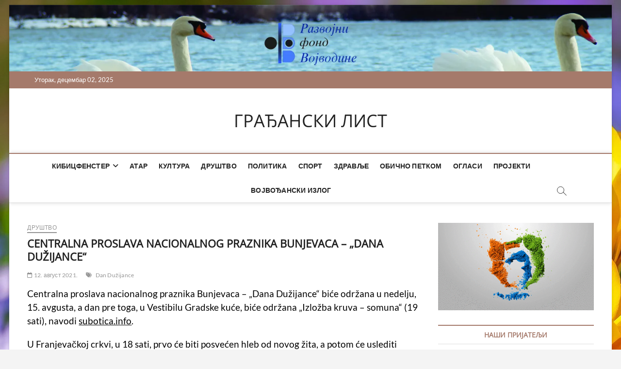

--- FILE ---
content_type: text/html; charset=UTF-8
request_url: https://gradjanskilist.rs/2021/08/12/centralna-proslava-nacionalnog-praznika-bunjevaca-dana-duzijance/
body_size: 11622
content:
<!DOCTYPE html>
<html lang="sr-RS">
<head>
<meta charset="UTF-8" />
<link rel="profile" href="http://gmpg.org/xfn/11" />
<title>CENTRALNA PROSLAVA NACIONALNOG PRAZNIKA BUNJEVACA – „DANA DUŽIJANCE“ &#8211; ГРАЂАНСКИ ЛИСТ</title>
		 		 		 		 		 		 		 		 		 		 		 		 		 		 		 		 		 <meta name='robots' content='max-image-preview:large' />
	<style>img:is([sizes="auto" i], [sizes^="auto," i]) { contain-intrinsic-size: 3000px 1500px }</style>
	
<!-- Open Graph Meta Tags generated by Blog2Social 871 - https://www.blog2social.com -->
<meta property="og:title" content="CENTRALNA PROSLAVA NACIONALNOG PRAZNIKA BUNJEVACA – „DANA DUŽIJANCE“"/>
<meta property="og:description" content="Centralna proslava nacionalnog praznika Bunjevaca – „Dana Dužijance“ biće održana u nedelju, 15. avgusta, a dan pre toga, u Vestibilu Gradske kuće, bi"/>
<meta property="og:url" content="/2021/08/12/centralna-proslava-nacionalnog-praznika-bunjevaca-dana-duzijance/"/>
<meta property="og:image" content="https://gradjanskilist.rs/wp-content/uploads/2021/08/suinfo-duzijanca.jpg"/>
<meta property="og:type" content="article"/>
<meta property="og:article:published_time" content="2021-08-12 13:14:52"/>
<meta property="og:article:modified_time" content="2021-08-12 13:14:52"/>
<meta property="og:article:tag" content="Dan Dužijance"/>
<!-- Open Graph Meta Tags generated by Blog2Social 871 - https://www.blog2social.com -->

<!-- Twitter Card generated by Blog2Social 871 - https://www.blog2social.com -->
<meta name="twitter:card" content="summary">
<meta name="twitter:title" content="CENTRALNA PROSLAVA NACIONALNOG PRAZNIKA BUNJEVACA – „DANA DUŽIJANCE“"/>
<meta name="twitter:description" content="Centralna proslava nacionalnog praznika Bunjevaca – „Dana Dužijance“ biće održana u nedelju, 15. avgusta, a dan pre toga, u Vestibilu Gradske kuće, bi"/>
<meta name="twitter:image" content="https://gradjanskilist.rs/wp-content/uploads/2021/08/suinfo-duzijanca.jpg"/>
<!-- Twitter Card generated by Blog2Social 871 - https://www.blog2social.com -->
<meta name="author" content="Zjaja"/>
<link rel='dns-prefetch' href='//stats.wp.com' />
<link rel='preconnect' href='//c0.wp.com' />
<link rel='preconnect' href='//i0.wp.com' />
<link rel="alternate" type="application/rss+xml" title="ГРАЂАНСКИ ЛИСТ &raquo; довод" href="https://gradjanskilist.rs/feed/" />
<link rel="alternate" type="application/rss+xml" title="ГРАЂАНСКИ ЛИСТ &raquo; довод коментара" href="https://gradjanskilist.rs/comments/feed/" />
<script type="text/javascript">
/* <![CDATA[ */
window._wpemojiSettings = {"baseUrl":"https:\/\/s.w.org\/images\/core\/emoji\/16.0.1\/72x72\/","ext":".png","svgUrl":"https:\/\/s.w.org\/images\/core\/emoji\/16.0.1\/svg\/","svgExt":".svg","source":{"concatemoji":"https:\/\/gradjanskilist.rs\/wp-includes\/js\/wp-emoji-release.min.js?ver=6.8.3"}};
/*! This file is auto-generated */
!function(s,n){var o,i,e;function c(e){try{var t={supportTests:e,timestamp:(new Date).valueOf()};sessionStorage.setItem(o,JSON.stringify(t))}catch(e){}}function p(e,t,n){e.clearRect(0,0,e.canvas.width,e.canvas.height),e.fillText(t,0,0);var t=new Uint32Array(e.getImageData(0,0,e.canvas.width,e.canvas.height).data),a=(e.clearRect(0,0,e.canvas.width,e.canvas.height),e.fillText(n,0,0),new Uint32Array(e.getImageData(0,0,e.canvas.width,e.canvas.height).data));return t.every(function(e,t){return e===a[t]})}function u(e,t){e.clearRect(0,0,e.canvas.width,e.canvas.height),e.fillText(t,0,0);for(var n=e.getImageData(16,16,1,1),a=0;a<n.data.length;a++)if(0!==n.data[a])return!1;return!0}function f(e,t,n,a){switch(t){case"flag":return n(e,"\ud83c\udff3\ufe0f\u200d\u26a7\ufe0f","\ud83c\udff3\ufe0f\u200b\u26a7\ufe0f")?!1:!n(e,"\ud83c\udde8\ud83c\uddf6","\ud83c\udde8\u200b\ud83c\uddf6")&&!n(e,"\ud83c\udff4\udb40\udc67\udb40\udc62\udb40\udc65\udb40\udc6e\udb40\udc67\udb40\udc7f","\ud83c\udff4\u200b\udb40\udc67\u200b\udb40\udc62\u200b\udb40\udc65\u200b\udb40\udc6e\u200b\udb40\udc67\u200b\udb40\udc7f");case"emoji":return!a(e,"\ud83e\udedf")}return!1}function g(e,t,n,a){var r="undefined"!=typeof WorkerGlobalScope&&self instanceof WorkerGlobalScope?new OffscreenCanvas(300,150):s.createElement("canvas"),o=r.getContext("2d",{willReadFrequently:!0}),i=(o.textBaseline="top",o.font="600 32px Arial",{});return e.forEach(function(e){i[e]=t(o,e,n,a)}),i}function t(e){var t=s.createElement("script");t.src=e,t.defer=!0,s.head.appendChild(t)}"undefined"!=typeof Promise&&(o="wpEmojiSettingsSupports",i=["flag","emoji"],n.supports={everything:!0,everythingExceptFlag:!0},e=new Promise(function(e){s.addEventListener("DOMContentLoaded",e,{once:!0})}),new Promise(function(t){var n=function(){try{var e=JSON.parse(sessionStorage.getItem(o));if("object"==typeof e&&"number"==typeof e.timestamp&&(new Date).valueOf()<e.timestamp+604800&&"object"==typeof e.supportTests)return e.supportTests}catch(e){}return null}();if(!n){if("undefined"!=typeof Worker&&"undefined"!=typeof OffscreenCanvas&&"undefined"!=typeof URL&&URL.createObjectURL&&"undefined"!=typeof Blob)try{var e="postMessage("+g.toString()+"("+[JSON.stringify(i),f.toString(),p.toString(),u.toString()].join(",")+"));",a=new Blob([e],{type:"text/javascript"}),r=new Worker(URL.createObjectURL(a),{name:"wpTestEmojiSupports"});return void(r.onmessage=function(e){c(n=e.data),r.terminate(),t(n)})}catch(e){}c(n=g(i,f,p,u))}t(n)}).then(function(e){for(var t in e)n.supports[t]=e[t],n.supports.everything=n.supports.everything&&n.supports[t],"flag"!==t&&(n.supports.everythingExceptFlag=n.supports.everythingExceptFlag&&n.supports[t]);n.supports.everythingExceptFlag=n.supports.everythingExceptFlag&&!n.supports.flag,n.DOMReady=!1,n.readyCallback=function(){n.DOMReady=!0}}).then(function(){return e}).then(function(){var e;n.supports.everything||(n.readyCallback(),(e=n.source||{}).concatemoji?t(e.concatemoji):e.wpemoji&&e.twemoji&&(t(e.twemoji),t(e.wpemoji)))}))}((window,document),window._wpemojiSettings);
/* ]]> */
</script>

<style id='wp-emoji-styles-inline-css' type='text/css'>

	img.wp-smiley, img.emoji {
		display: inline !important;
		border: none !important;
		box-shadow: none !important;
		height: 1em !important;
		width: 1em !important;
		margin: 0 0.07em !important;
		vertical-align: -0.1em !important;
		background: none !important;
		padding: 0 !important;
	}
</style>
<link rel='stylesheet' id='wp-block-library-css' href='https://c0.wp.com/c/6.8.3/wp-includes/css/dist/block-library/style.min.css' type='text/css' media='all' />
<style id='classic-theme-styles-inline-css' type='text/css'>
/*! This file is auto-generated */
.wp-block-button__link{color:#fff;background-color:#32373c;border-radius:9999px;box-shadow:none;text-decoration:none;padding:calc(.667em + 2px) calc(1.333em + 2px);font-size:1.125em}.wp-block-file__button{background:#32373c;color:#fff;text-decoration:none}
</style>
<link rel='stylesheet' id='mediaelement-css' href='https://c0.wp.com/c/6.8.3/wp-includes/js/mediaelement/mediaelementplayer-legacy.min.css' type='text/css' media='all' />
<link rel='stylesheet' id='wp-mediaelement-css' href='https://c0.wp.com/c/6.8.3/wp-includes/js/mediaelement/wp-mediaelement.min.css' type='text/css' media='all' />
<style id='jetpack-sharing-buttons-style-inline-css' type='text/css'>
.jetpack-sharing-buttons__services-list{display:flex;flex-direction:row;flex-wrap:wrap;gap:0;list-style-type:none;margin:5px;padding:0}.jetpack-sharing-buttons__services-list.has-small-icon-size{font-size:12px}.jetpack-sharing-buttons__services-list.has-normal-icon-size{font-size:16px}.jetpack-sharing-buttons__services-list.has-large-icon-size{font-size:24px}.jetpack-sharing-buttons__services-list.has-huge-icon-size{font-size:36px}@media print{.jetpack-sharing-buttons__services-list{display:none!important}}.editor-styles-wrapper .wp-block-jetpack-sharing-buttons{gap:0;padding-inline-start:0}ul.jetpack-sharing-buttons__services-list.has-background{padding:1.25em 2.375em}
</style>
<style id='global-styles-inline-css' type='text/css'>
:root{--wp--preset--aspect-ratio--square: 1;--wp--preset--aspect-ratio--4-3: 4/3;--wp--preset--aspect-ratio--3-4: 3/4;--wp--preset--aspect-ratio--3-2: 3/2;--wp--preset--aspect-ratio--2-3: 2/3;--wp--preset--aspect-ratio--16-9: 16/9;--wp--preset--aspect-ratio--9-16: 9/16;--wp--preset--color--black: #000000;--wp--preset--color--cyan-bluish-gray: #abb8c3;--wp--preset--color--white: #ffffff;--wp--preset--color--pale-pink: #f78da7;--wp--preset--color--vivid-red: #cf2e2e;--wp--preset--color--luminous-vivid-orange: #ff6900;--wp--preset--color--luminous-vivid-amber: #fcb900;--wp--preset--color--light-green-cyan: #7bdcb5;--wp--preset--color--vivid-green-cyan: #00d084;--wp--preset--color--pale-cyan-blue: #8ed1fc;--wp--preset--color--vivid-cyan-blue: #0693e3;--wp--preset--color--vivid-purple: #9b51e0;--wp--preset--gradient--vivid-cyan-blue-to-vivid-purple: linear-gradient(135deg,rgba(6,147,227,1) 0%,rgb(155,81,224) 100%);--wp--preset--gradient--light-green-cyan-to-vivid-green-cyan: linear-gradient(135deg,rgb(122,220,180) 0%,rgb(0,208,130) 100%);--wp--preset--gradient--luminous-vivid-amber-to-luminous-vivid-orange: linear-gradient(135deg,rgba(252,185,0,1) 0%,rgba(255,105,0,1) 100%);--wp--preset--gradient--luminous-vivid-orange-to-vivid-red: linear-gradient(135deg,rgba(255,105,0,1) 0%,rgb(207,46,46) 100%);--wp--preset--gradient--very-light-gray-to-cyan-bluish-gray: linear-gradient(135deg,rgb(238,238,238) 0%,rgb(169,184,195) 100%);--wp--preset--gradient--cool-to-warm-spectrum: linear-gradient(135deg,rgb(74,234,220) 0%,rgb(151,120,209) 20%,rgb(207,42,186) 40%,rgb(238,44,130) 60%,rgb(251,105,98) 80%,rgb(254,248,76) 100%);--wp--preset--gradient--blush-light-purple: linear-gradient(135deg,rgb(255,206,236) 0%,rgb(152,150,240) 100%);--wp--preset--gradient--blush-bordeaux: linear-gradient(135deg,rgb(254,205,165) 0%,rgb(254,45,45) 50%,rgb(107,0,62) 100%);--wp--preset--gradient--luminous-dusk: linear-gradient(135deg,rgb(255,203,112) 0%,rgb(199,81,192) 50%,rgb(65,88,208) 100%);--wp--preset--gradient--pale-ocean: linear-gradient(135deg,rgb(255,245,203) 0%,rgb(182,227,212) 50%,rgb(51,167,181) 100%);--wp--preset--gradient--electric-grass: linear-gradient(135deg,rgb(202,248,128) 0%,rgb(113,206,126) 100%);--wp--preset--gradient--midnight: linear-gradient(135deg,rgb(2,3,129) 0%,rgb(40,116,252) 100%);--wp--preset--font-size--small: 13px;--wp--preset--font-size--medium: 20px;--wp--preset--font-size--large: 36px;--wp--preset--font-size--x-large: 42px;--wp--preset--spacing--20: 0.44rem;--wp--preset--spacing--30: 0.67rem;--wp--preset--spacing--40: 1rem;--wp--preset--spacing--50: 1.5rem;--wp--preset--spacing--60: 2.25rem;--wp--preset--spacing--70: 3.38rem;--wp--preset--spacing--80: 5.06rem;--wp--preset--shadow--natural: 6px 6px 9px rgba(0, 0, 0, 0.2);--wp--preset--shadow--deep: 12px 12px 50px rgba(0, 0, 0, 0.4);--wp--preset--shadow--sharp: 6px 6px 0px rgba(0, 0, 0, 0.2);--wp--preset--shadow--outlined: 6px 6px 0px -3px rgba(255, 255, 255, 1), 6px 6px rgba(0, 0, 0, 1);--wp--preset--shadow--crisp: 6px 6px 0px rgba(0, 0, 0, 1);}:where(.is-layout-flex){gap: 0.5em;}:where(.is-layout-grid){gap: 0.5em;}body .is-layout-flex{display: flex;}.is-layout-flex{flex-wrap: wrap;align-items: center;}.is-layout-flex > :is(*, div){margin: 0;}body .is-layout-grid{display: grid;}.is-layout-grid > :is(*, div){margin: 0;}:where(.wp-block-columns.is-layout-flex){gap: 2em;}:where(.wp-block-columns.is-layout-grid){gap: 2em;}:where(.wp-block-post-template.is-layout-flex){gap: 1.25em;}:where(.wp-block-post-template.is-layout-grid){gap: 1.25em;}.has-black-color{color: var(--wp--preset--color--black) !important;}.has-cyan-bluish-gray-color{color: var(--wp--preset--color--cyan-bluish-gray) !important;}.has-white-color{color: var(--wp--preset--color--white) !important;}.has-pale-pink-color{color: var(--wp--preset--color--pale-pink) !important;}.has-vivid-red-color{color: var(--wp--preset--color--vivid-red) !important;}.has-luminous-vivid-orange-color{color: var(--wp--preset--color--luminous-vivid-orange) !important;}.has-luminous-vivid-amber-color{color: var(--wp--preset--color--luminous-vivid-amber) !important;}.has-light-green-cyan-color{color: var(--wp--preset--color--light-green-cyan) !important;}.has-vivid-green-cyan-color{color: var(--wp--preset--color--vivid-green-cyan) !important;}.has-pale-cyan-blue-color{color: var(--wp--preset--color--pale-cyan-blue) !important;}.has-vivid-cyan-blue-color{color: var(--wp--preset--color--vivid-cyan-blue) !important;}.has-vivid-purple-color{color: var(--wp--preset--color--vivid-purple) !important;}.has-black-background-color{background-color: var(--wp--preset--color--black) !important;}.has-cyan-bluish-gray-background-color{background-color: var(--wp--preset--color--cyan-bluish-gray) !important;}.has-white-background-color{background-color: var(--wp--preset--color--white) !important;}.has-pale-pink-background-color{background-color: var(--wp--preset--color--pale-pink) !important;}.has-vivid-red-background-color{background-color: var(--wp--preset--color--vivid-red) !important;}.has-luminous-vivid-orange-background-color{background-color: var(--wp--preset--color--luminous-vivid-orange) !important;}.has-luminous-vivid-amber-background-color{background-color: var(--wp--preset--color--luminous-vivid-amber) !important;}.has-light-green-cyan-background-color{background-color: var(--wp--preset--color--light-green-cyan) !important;}.has-vivid-green-cyan-background-color{background-color: var(--wp--preset--color--vivid-green-cyan) !important;}.has-pale-cyan-blue-background-color{background-color: var(--wp--preset--color--pale-cyan-blue) !important;}.has-vivid-cyan-blue-background-color{background-color: var(--wp--preset--color--vivid-cyan-blue) !important;}.has-vivid-purple-background-color{background-color: var(--wp--preset--color--vivid-purple) !important;}.has-black-border-color{border-color: var(--wp--preset--color--black) !important;}.has-cyan-bluish-gray-border-color{border-color: var(--wp--preset--color--cyan-bluish-gray) !important;}.has-white-border-color{border-color: var(--wp--preset--color--white) !important;}.has-pale-pink-border-color{border-color: var(--wp--preset--color--pale-pink) !important;}.has-vivid-red-border-color{border-color: var(--wp--preset--color--vivid-red) !important;}.has-luminous-vivid-orange-border-color{border-color: var(--wp--preset--color--luminous-vivid-orange) !important;}.has-luminous-vivid-amber-border-color{border-color: var(--wp--preset--color--luminous-vivid-amber) !important;}.has-light-green-cyan-border-color{border-color: var(--wp--preset--color--light-green-cyan) !important;}.has-vivid-green-cyan-border-color{border-color: var(--wp--preset--color--vivid-green-cyan) !important;}.has-pale-cyan-blue-border-color{border-color: var(--wp--preset--color--pale-cyan-blue) !important;}.has-vivid-cyan-blue-border-color{border-color: var(--wp--preset--color--vivid-cyan-blue) !important;}.has-vivid-purple-border-color{border-color: var(--wp--preset--color--vivid-purple) !important;}.has-vivid-cyan-blue-to-vivid-purple-gradient-background{background: var(--wp--preset--gradient--vivid-cyan-blue-to-vivid-purple) !important;}.has-light-green-cyan-to-vivid-green-cyan-gradient-background{background: var(--wp--preset--gradient--light-green-cyan-to-vivid-green-cyan) !important;}.has-luminous-vivid-amber-to-luminous-vivid-orange-gradient-background{background: var(--wp--preset--gradient--luminous-vivid-amber-to-luminous-vivid-orange) !important;}.has-luminous-vivid-orange-to-vivid-red-gradient-background{background: var(--wp--preset--gradient--luminous-vivid-orange-to-vivid-red) !important;}.has-very-light-gray-to-cyan-bluish-gray-gradient-background{background: var(--wp--preset--gradient--very-light-gray-to-cyan-bluish-gray) !important;}.has-cool-to-warm-spectrum-gradient-background{background: var(--wp--preset--gradient--cool-to-warm-spectrum) !important;}.has-blush-light-purple-gradient-background{background: var(--wp--preset--gradient--blush-light-purple) !important;}.has-blush-bordeaux-gradient-background{background: var(--wp--preset--gradient--blush-bordeaux) !important;}.has-luminous-dusk-gradient-background{background: var(--wp--preset--gradient--luminous-dusk) !important;}.has-pale-ocean-gradient-background{background: var(--wp--preset--gradient--pale-ocean) !important;}.has-electric-grass-gradient-background{background: var(--wp--preset--gradient--electric-grass) !important;}.has-midnight-gradient-background{background: var(--wp--preset--gradient--midnight) !important;}.has-small-font-size{font-size: var(--wp--preset--font-size--small) !important;}.has-medium-font-size{font-size: var(--wp--preset--font-size--medium) !important;}.has-large-font-size{font-size: var(--wp--preset--font-size--large) !important;}.has-x-large-font-size{font-size: var(--wp--preset--font-size--x-large) !important;}
:where(.wp-block-post-template.is-layout-flex){gap: 1.25em;}:where(.wp-block-post-template.is-layout-grid){gap: 1.25em;}
:where(.wp-block-columns.is-layout-flex){gap: 2em;}:where(.wp-block-columns.is-layout-grid){gap: 2em;}
:root :where(.wp-block-pullquote){font-size: 1.5em;line-height: 1.6;}
</style>
<link rel='stylesheet' id='everest-toolkit-css' href='https://gradjanskilist.rs/wp-content/plugins/everest-toolkit/public/css/everest-toolkit-public.css?ver=1.2.3' type='text/css' media='all' />
<link rel='stylesheet' id='magbook-style-css' href='https://gradjanskilist.rs/wp-content/themes/magbook/style.css?ver=6.8.3' type='text/css' media='all' />
<style id='magbook-style-inline-css' type='text/css'>
	/****************************************************************/
						/*.... Color Style ....*/
	/****************************************************************/
	/* Nav, links and hover */

a,
ul li a:hover,
ol li a:hover,
.top-bar .top-bar-menu a:hover,
.top-bar .top-bar-menu a:focus,
.main-navigation a:hover, /* Navigation */
.main-navigation a:focus,
.main-navigation ul li.current-menu-item a,
.main-navigation ul li.current_page_ancestor a,
.main-navigation ul li.current-menu-ancestor a,
.main-navigation ul li.current_page_item a,
.main-navigation ul li:hover > a,
.main-navigation li.current-menu-ancestor.menu-item-has-children > a:after,
.main-navigation li.current-menu-item.menu-item-has-children > a:after,
.main-navigation ul li:hover > a:after,
.main-navigation li.menu-item-has-children > a:hover:after,
.main-navigation li.page_item_has_children > a:hover:after,
.main-navigation ul li ul li a:hover,
.main-navigation ul li ul li a:focus,
.main-navigation ul li ul li:hover > a,
.main-navigation ul li.current-menu-item ul li a:hover,
.side-menu-wrap .side-nav-wrap a:hover, /* Side Menu */
.side-menu-wrap .side-nav-wrap a:focus,
.entry-title a:hover, /* Post */
.entry-title a:focus,
.entry-title a:active,
.entry-meta a:hover,
.image-navigation .nav-links a,
a.more-link,
.widget ul li a:hover, /* Widgets */
.widget ul li a:focus,
.widget-title a:hover,
.widget_contact ul li a:hover,
.widget_contact ul li a:focus,
.site-info .copyright a:hover, /* Footer */
.site-info .copyright a:focus,
#secondary .widget-title,
#colophon .widget ul li a:hover,
#colophon .widget ul li a:focus,
#footer-navigation a:hover,
#footer-navigation a:focus {
	color: #a57a6b;
}


.cat-tab-menu li:hover,
.cat-tab-menu li.active {
	color: #a57a6b !important;
}

#sticky-header,
#secondary .widget-title,
.side-menu {
	border-top-color: #a57a6b;
}

/* Webkit */
::selection {
	background: #a57a6b;
	color: #fff;
}

/* Gecko/Mozilla */
::-moz-selection {
	background: #a57a6b;
	color: #fff;
}

/* Accessibility
================================================== */
.screen-reader-text:hover,
.screen-reader-text:active,
.screen-reader-text:focus {
	background-color: #f1f1f1;
	color: #a57a6b;
}

/* Default Buttons
================================================== */
input[type="reset"],/* Forms  */
input[type="button"],
input[type="submit"],
.main-slider .flex-control-nav a.flex-active,
.main-slider .flex-control-nav a:hover,
.go-to-top .icon-bg,
.search-submit,
.btn-default,
.widget_tag_cloud a {
	background-color: #a57a6b;
}

/* Top Bar Background
================================================== */
.top-bar {
	background-color: #a57a6b;
}

/* Breaking News
================================================== */
.breaking-news-header,
.news-header-title:after {
	background-color: #a57a6b;
}

.breaking-news-slider .flex-direction-nav li a:hover,
.breaking-news-slider .flex-pauseplay a:hover {
	background-color: #a57a6b;
	border-color: #a57a6b;
}

/* Feature News
================================================== */
.feature-news-title {
	border-color: #a57a6b;
}

.feature-news-slider .flex-direction-nav li a:hover {
	background-color: #a57a6b;
	border-color: #a57a6b;
}

/* Tab Widget
================================================== */
.tab-menu,
.mb-tag-cloud .mb-tags a {
	background-color: #a57a6b;
}

/* Category Box Widgets
================================================== */
.widget-cat-box .widget-title {
	color: #a57a6b;
}

.widget-cat-box .widget-title span {
	border-bottom: 1px solid #a57a6b;
}

/* Category Box two Widgets
================================================== */
.widget-cat-box-2 .widget-title {
	color: #a57a6b;
}

.widget-cat-box-2 .widget-title span {
	border-bottom: 1px solid #a57a6b;
}

/* #bbpress
================================================== */
#bbpress-forums .bbp-topics a:hover {
	color: #a57a6b;
}

.bbp-submit-wrapper button.submit {
	background-color: #a57a6b;
	border: 1px solid #a57a6b;
}

/* Woocommerce
================================================== */
.woocommerce #respond input#submit,
.woocommerce a.button, 
.woocommerce button.button, 
.woocommerce input.button,
.woocommerce #respond input#submit.alt, 
.woocommerce a.button.alt, 
.woocommerce button.button.alt, 
.woocommerce input.button.alt,
.woocommerce-demo-store p.demo_store,
.top-bar .cart-value {
	background-color: #a57a6b;
}

.woocommerce .woocommerce-message:before {
	color: #a57a6b;
}

/* Category Slider widget */
.widget-cat-slider .widget-title {
	color: #a57a6b;
}

.widget-cat-slider .widget-title span {
	border-bottom: 1px solid #a57a6b;
}

/* Category Grid widget */
.widget-cat-grid .widget-title {
	color: #a57a6b;
}

.widget-cat-grid .widget-title span {
	border-bottom: 1px solid #a57a6b;
}

</style>
<link rel='stylesheet' id='font-awesome-css' href='https://gradjanskilist.rs/wp-content/themes/magbook/assets/font-awesome/css/all.min.css?ver=6.8.3' type='text/css' media='all' />
<link rel='stylesheet' id='magbook-responsive-css' href='https://gradjanskilist.rs/wp-content/themes/magbook/css/responsive.css?ver=6.8.3' type='text/css' media='all' />
<link rel='stylesheet' id='magbook-google-fonts-css' href='https://gradjanskilist.rs/wp-content/fonts/d89efd39650119036fdb402c2250e227.css?ver=6.8.3' type='text/css' media='all' />
<script type="text/javascript" src="https://c0.wp.com/c/6.8.3/wp-includes/js/jquery/jquery.min.js" id="jquery-core-js"></script>
<script type="text/javascript" src="https://c0.wp.com/c/6.8.3/wp-includes/js/jquery/jquery-migrate.min.js" id="jquery-migrate-js"></script>
<script type="text/javascript" src="https://gradjanskilist.rs/wp-content/plugins/everest-toolkit/public/js/everest-toolkit-public.js?ver=1.2.3" id="everest-toolkit-js"></script>
<!--[if lt IE 9]>
<script type="text/javascript" src="https://gradjanskilist.rs/wp-content/themes/magbook/js/html5.js?ver=3.7.3" id="html5-js"></script>
<![endif]-->
<link rel="https://api.w.org/" href="https://gradjanskilist.rs/wp-json/" /><link rel="alternate" title="JSON" type="application/json" href="https://gradjanskilist.rs/wp-json/wp/v2/posts/8922" /><link rel="EditURI" type="application/rsd+xml" title="RSD" href="https://gradjanskilist.rs/xmlrpc.php?rsd" />
<meta name="generator" content="WordPress 6.8.3" />
<link rel="canonical" href="https://gradjanskilist.rs/2021/08/12/centralna-proslava-nacionalnog-praznika-bunjevaca-dana-duzijance/" />
<link rel='shortlink' href='https://gradjanskilist.rs/?p=8922' />
<link rel="alternate" title="oEmbed (JSON)" type="application/json+oembed" href="https://gradjanskilist.rs/wp-json/oembed/1.0/embed?url=https%3A%2F%2Fgradjanskilist.rs%2F2021%2F08%2F12%2Fcentralna-proslava-nacionalnog-praznika-bunjevaca-dana-duzijance%2F" />
<link rel="alternate" title="oEmbed (XML)" type="text/xml+oembed" href="https://gradjanskilist.rs/wp-json/oembed/1.0/embed?url=https%3A%2F%2Fgradjanskilist.rs%2F2021%2F08%2F12%2Fcentralna-proslava-nacionalnog-praznika-bunjevaca-dana-duzijance%2F&#038;format=xml" />
	<style>img#wpstats{display:none}</style>
					<style type="text/css" media="screen">
				/**
				 * Plugin Name: Subtitles
				 * Plugin URI: http://wordpress.org/plugins/subtitles/
				 * Description: Easily add subtitles into your WordPress posts, pages, custom post types, and themes.
				 * Author: We Cobble
				 * Author URI: https://wecobble.com/
				 * Version: 2.2.0
				 * License: GNU General Public License v2 or later
				 * License URI: http://www.gnu.org/licenses/gpl-2.0.html
				 */

				/**
				 * Be explicit about this styling only applying to spans,
				 * since that's the default markup that's returned by
				 * Subtitles. If a developer overrides the default subtitles
				 * markup with another element or class, we don't want to stomp
				 * on that.
				 *
				 * @since 1.0.0
				 */
				span.entry-subtitle {
					display: block; /* Put subtitles on their own line by default. */
					font-size: 0.53333333333333em; /* Sensible scaling. It's assumed that post titles will be wrapped in heading tags. */
				}
				/**
				 * If subtitles are shown in comment areas, we'll hide them by default.
				 *
				 * @since 1.0.5
				 */
				#comments .comments-title span.entry-subtitle {
					display: none;
				}
			</style>	<meta name="viewport" content="width=device-width" />
	<style type="text/css" id="custom-background-css">
body.custom-background { background-image: url("https://gradjanskilist.rs/wp-content/uploads/2021/04/cvece-crocus-4030138_1920.jpg"); background-position: left top; background-size: auto; background-repeat: repeat; background-attachment: scroll; }
</style>
	<link rel="icon" href="https://i0.wp.com/gradjanskilist.rs/wp-content/uploads/2020/01/Logo-Medija-TIM-II.jpg?fit=32%2C28&#038;ssl=1" sizes="32x32" />
<link rel="icon" href="https://i0.wp.com/gradjanskilist.rs/wp-content/uploads/2020/01/Logo-Medija-TIM-II.jpg?fit=192%2C170&#038;ssl=1" sizes="192x192" />
<link rel="apple-touch-icon" href="https://i0.wp.com/gradjanskilist.rs/wp-content/uploads/2020/01/Logo-Medija-TIM-II.jpg?fit=180%2C159&#038;ssl=1" />
<meta name="msapplication-TileImage" content="https://i0.wp.com/gradjanskilist.rs/wp-content/uploads/2020/01/Logo-Medija-TIM-II.jpg?fit=270%2C239&#038;ssl=1" />
</head>
<body class="wp-singular post-template-default single single-post postid-8922 single-format-standard custom-background wp-embed-responsive wp-theme-magbook boxed-layout  top-logo-title">
	<div id="page" class="site">
	<a class="skip-link screen-reader-text" href="#site-content-contain">Skip to content</a>
	<!-- Masthead ============================================= -->
	<header id="masthead" class="site-header" role="banner">
		<div class="header-wrap">
			<div id="wp-custom-header" class="wp-custom-header"><img src="https://gradjanskilist.rs/wp-content/uploads/2024/03/Slika-8a-scaled.jpg" width="2560" height="282" alt="" srcset="https://i0.wp.com/gradjanskilist.rs/wp-content/uploads/2024/03/Slika-8a-scaled.jpg?w=2560&amp;ssl=1 2560w, https://i0.wp.com/gradjanskilist.rs/wp-content/uploads/2024/03/Slika-8a-scaled.jpg?resize=300%2C33&amp;ssl=1 300w, https://i0.wp.com/gradjanskilist.rs/wp-content/uploads/2024/03/Slika-8a-scaled.jpg?resize=1024%2C113&amp;ssl=1 1024w, https://i0.wp.com/gradjanskilist.rs/wp-content/uploads/2024/03/Slika-8a-scaled.jpg?resize=768%2C85&amp;ssl=1 768w, https://i0.wp.com/gradjanskilist.rs/wp-content/uploads/2024/03/Slika-8a-scaled.jpg?resize=1536%2C169&amp;ssl=1 1536w, https://i0.wp.com/gradjanskilist.rs/wp-content/uploads/2024/03/Slika-8a-scaled.jpg?resize=2048%2C226&amp;ssl=1 2048w, https://i0.wp.com/gradjanskilist.rs/wp-content/uploads/2024/03/Slika-8a-scaled.jpg?w=2370&amp;ssl=1 2370w" sizes="(max-width: 2560px) 100vw, 2560px" decoding="async" fetchpriority="high" /></div>			<!-- Top Header============================================= -->
			<div class="top-header">

									<div class="top-bar">
						<div class="wrap">
															<div class="top-bar-date">
									<span>Уторак, децембар 02, 2025</span>
								</div>
							<div class="header-social-block"></div><!-- end .header-social-block -->
						</div> <!-- end .wrap -->
					</div> <!-- end .top-bar -->
				
				<!-- Main Header============================================= -->
				<div class="logo-bar"> <div class="wrap"> <div id="site-branding"><div id="site-detail"> <h2 id="site-title"> 				<a href="https://gradjanskilist.rs/" title="ГРАЂАНСКИ ЛИСТ" rel="home"> ГРАЂАНСКИ ЛИСТ </a>
				 </h2> <!-- end .site-title --> 	
		</div></div>		</div><!-- end .wrap -->
	</div><!-- end .logo-bar -->


				<div id="sticky-header" class="clearfix">
					<div class="wrap">
						<div class="main-header clearfix">

							<!-- Main Nav ============================================= -->
									<div id="site-branding">
						<div id="site-detail">
				<div id="site-title">
					<a href="https://gradjanskilist.rs/" title="ГРАЂАНСКИ ЛИСТ" rel="home"> ГРАЂАНСКИ ЛИСТ </a>
				</div>
				<!-- end #site-title -->
				<div id="site-description"></div> <!-- end #site-description -->
			</div>
						</div> <!-- end #site-branding -->
									<nav id="site-navigation" class="main-navigation clearfix" role="navigation" aria-label="Main Menu">
																
									<button class="menu-toggle" type="button" aria-controls="primary-menu" aria-expanded="false">
										<span class="line-bar"></span>
									</button><!-- end .menu-toggle -->
									<ul id="primary-menu" class="menu nav-menu"><li id="menu-item-76" class="menu-item menu-item-type-taxonomy menu-item-object-category menu-item-has-children menu-item-76 cl-3"><a href="https://gradjanskilist.rs/category/kibic/">Кибицфенстер</a>
<ul class="sub-menu">
	<li id="menu-item-79" class="menu-item menu-item-type-taxonomy menu-item-object-category menu-item-79 cl-4"><a href="https://gradjanskilist.rs/category/kibic/srem/">Срем</a></li>
	<li id="menu-item-77" class="menu-item menu-item-type-taxonomy menu-item-object-category menu-item-77 cl-5"><a href="https://gradjanskilist.rs/category/kibic/banat/">Банат</a></li>
	<li id="menu-item-78" class="menu-item menu-item-type-taxonomy menu-item-object-category menu-item-78 cl-6"><a href="https://gradjanskilist.rs/category/kibic/backa/">Бачка</a></li>
	<li id="menu-item-752" class="menu-item menu-item-type-taxonomy menu-item-object-category menu-item-752 cl-177"><a href="https://gradjanskilist.rs/category/kibic/novi/">Нови Сад</a></li>
</ul>
</li>
<li id="menu-item-72" class="menu-item menu-item-type-taxonomy menu-item-object-category menu-item-72 cl-7"><a href="https://gradjanskilist.rs/category/atar/">Атар</a></li>
<li id="menu-item-80" class="menu-item menu-item-type-taxonomy menu-item-object-category menu-item-80 cl-8"><a href="https://gradjanskilist.rs/category/kultura/">Култура</a></li>
<li id="menu-item-74" class="menu-item menu-item-type-taxonomy menu-item-object-category current-post-ancestor current-menu-parent current-post-parent menu-item-74 cl-10"><a href="https://gradjanskilist.rs/category/drustvo/">Друштво</a></li>
<li id="menu-item-83" class="menu-item menu-item-type-taxonomy menu-item-object-category menu-item-83 cl-9"><a href="https://gradjanskilist.rs/category/politika/">Политика</a></li>
<li id="menu-item-86" class="menu-item menu-item-type-taxonomy menu-item-object-category menu-item-86 cl-16"><a href="https://gradjanskilist.rs/category/sport/">Спорт</a></li>
<li id="menu-item-20352" class="menu-item menu-item-type-taxonomy menu-item-object-category menu-item-20352 cl-2461"><a href="https://gradjanskilist.rs/category/zdravlje/">Здравље</a></li>
<li id="menu-item-81" class="menu-item menu-item-type-taxonomy menu-item-object-category menu-item-81 cl-11"><a href="https://gradjanskilist.rs/category/petkom/">Обично петком</a></li>
<li id="menu-item-82" class="menu-item menu-item-type-taxonomy menu-item-object-category menu-item-82 cl-14"><a href="https://gradjanskilist.rs/category/oglasi/">Огласи</a></li>
<li id="menu-item-84" class="menu-item menu-item-type-taxonomy menu-item-object-category menu-item-84 cl-13"><a href="https://gradjanskilist.rs/category/projekti/">Пројекти</a></li>
<li id="menu-item-73" class="menu-item menu-item-type-taxonomy menu-item-object-category menu-item-73 cl-12"><a href="https://gradjanskilist.rs/category/izlog/">Војвођански излог</a></li>
</ul>								</nav> <!-- end #site-navigation -->
															<button id="search-toggle" type="button" class="header-search" type="button"></button>
								<div id="search-box" class="clearfix">
									<form class="search-form" action="https://gradjanskilist.rs/" method="get">
			<label class="screen-reader-text">Претражи …</label>
		<input type="search" name="s" class="search-field" placeholder="Претражи …" autocomplete="off" />
		<button type="submit" class="search-submit"><i class="fa-solid fa-magnifying-glass"></i></button>
</form> <!-- end .search-form -->								</div>  <!-- end #search-box -->
							
						</div><!-- end .main-header -->
					</div> <!-- end .wrap -->
				</div><!-- end #sticky-header -->

							</div><!-- end .top-header -->
					</div><!-- end .header-wrap -->

		<!-- Breaking News ============================================= -->
		
		<!-- Main Slider ============================================= -->
			</header> <!-- end #masthead -->

	<!-- Main Page Start ============================================= -->
	<div id="site-content-contain" class="site-content-contain">
		<div id="content" class="site-content">
				<div class="wrap">
	<div id="primary" class="content-area">
		<main id="main" class="site-main" role="main">
							<article id="post-8922" class="post-8922 post type-post status-publish format-standard hentry category-drustvo tag-dan-duzijance">
										<header class="entry-header">
													<div class="entry-meta">
									<span class="cats-links">
								<a class="cl-10" href="https://gradjanskilist.rs/category/drustvo/">Друштво</a>
				</span><!-- end .cat-links -->
							</div>
														<h1 class="entry-title">CENTRALNA PROSLAVA NACIONALNOG PRAZNIKA BUNJEVACA – „DANA DUŽIJANCE“</h1> <!-- end.entry-title -->
							<div class="entry-meta"><span class="author vcard"><a href="https://gradjanskilist.rs/author/zjaja/" title="CENTRALNA PROSLAVA NACIONALNOG PRAZNIKA BUNJEVACA – „DANA DUŽIJANCE“"><i class="fa-regular fa-user"></i> Zjaja</a></span><span class="posted-on"><a href="https://gradjanskilist.rs/2021/08/12/centralna-proslava-nacionalnog-praznika-bunjevaca-dana-duzijance/" title="12. август 2021."><i class="fa-regular fa-calendar"></i> 12. август 2021.</a></span>									<span class="tag-links">
										<a href="https://gradjanskilist.rs/tag/dan-duzijance/" rel="tag">Dan Dužijance</a>									</span> <!-- end .tag-links -->
								</div> <!-- end .entry-meta -->					</header> <!-- end .entry-header -->
					<div class="entry-content">
							<p><span style="font-size: 14pt;color: #000000">Centralna proslava nacionalnog praznika Bunjevaca – „Dana Dužijance“ biće održana u nedelju, 15. avgusta, a dan pre toga, u Vestibilu Gradske kuće, biće održana „Izložba kruva – somuna“ (19 sati), navodi <a style="color: #000000" href="https://www.subotica.info/2021/08/11/centralna-proslava-nacionalnog-praznika-bunjevaca-dana-duzijance">subotica.info</a>.</span></p>
<p><span style="font-size: 14pt;color: #000000">U Franjevačkoj crkvi, u 18 sati, prvo će biti posvećen hleb od novog žita, a potom će uslediti svečana povorka kroz centar Subotice, te predaja hleba od novog žita domaćici „Dužijance“ – dr Suzani Kujundžić Ostojić, predsednici Nacionalnog saveta bunjevačke nacionalne manjine.</span></p>
<p><span style="font-size: 14pt;color: #000000">Ona je, najavljujući „Dužijancu“ rekla kako nije slučajnost što su je Bunjevci izabrali kao jedan od četiri nacionalna praznika. Naglasila da su Bunjevci poneli „Dužijancu“ iz krajeva iz kojih su došli na ove prostore pre tri i po veka, te da su je sačuvali do danas.</span></p>
<p><span style="font-size: 14pt;color: #000000">Govoreći o programu „Dužijance“ Kata Kuntić, predsednica Odbora za kulturu u NSBNM, istakla je kako program traje još od aprila i kako je obuhvatio preko 20 manifestacija, sve u cilju da se proslavi uspešan završetak žetve, da se uputi zahvala Bogu za rodnu godinu.</span></p>
<p><span style="font-size: 14pt;color: #000000">Kako je kazao Antun Romić, član Organizacionog odbora, u svečanom defileu će učestvovati četiri društva, KUD „Aleksandrovo“, KUDŽ „Bratstvo“, KPD „Jedinstvo-Eđšeg“ iz Bajmoka i KUD „Ravangrad“ iz Sombora, a svečana povorka kreće ispred Bunjevačke matice oko 19,30.</span></p>
<p><span style="font-size: 14pt;color: #000000">Nakon polaganja venca na bistu Blakša Rajića, sledi program na bini, predstavljanje risara, predaja hleba, te nastup folklornih društava.</span></p>
<p><span style="font-size: 14pt;color: #000000">Centralne ličnosti „Dužijance“ biće bandaš i bandašica, uz podršku još tri bandaška para iz Sombora, Čonoplje i Svetozara Miletića.</span></p>
<p><span style="font-size: 14pt;color: #000000">Izvor: <a style="color: #000000" href="https://www.subotica.info/">subotica.info</a></span></p>
			
					</div><!-- end .entry-content -->
									</article><!-- end .post -->
				
	<nav class="navigation post-navigation" aria-label="Чланци">
		<h2 class="screen-reader-text">Кретање чланка</h2>
		<div class="nav-links"><div class="nav-previous"><a href="https://gradjanskilist.rs/2021/08/12/velikogospojinski-dani-ove-godine-od-26-do-29-avgusta/" rel="prev"><span class="meta-nav" aria-hidden="true">Previous</span> <span class="screen-reader-text">Previous post:</span> <span class="post-title">„ВЕЛИКОГОСПОЈИНСКИ ДАНИ“ ОВЕ ГОДИНЕ ОД 26. ДО 29. АВГУСТА</span></a></div><div class="nav-next"><a href="https://gradjanskilist.rs/2021/08/12/danas-je-medjunarodni-dan-mladih-oblezava-se-i-u-pancevu/" rel="next"><span class="meta-nav" aria-hidden="true">Next</span> <span class="screen-reader-text">Next post:</span> <span class="post-title">DANAS JE MEĐUNARODNI DAN MLADIH. OBLEŽAVA SE I U PANČEVU</span></a></div></div>
	</nav>		</main><!-- end #main -->
	</div> <!-- #primary -->

<aside id="secondary" class="widget-area" role="complementary" aria-label="Side Sidebar">
    <aside id="media_image-29" class="widget widget_media_image"><img width="640" height="360" src="https://i0.wp.com/gradjanskilist.rs/wp-content/uploads/2020/07/medija-tim-anm1.gif?fit=640%2C360&amp;ssl=1" class="image wp-image-3274  attachment-full size-full" alt="" style="max-width: 100%; height: auto;" decoding="async" loading="lazy" /></aside><aside id="media_image-31" class="widget widget_media_image"><h2 class="widget-title">НАШИ ПРИЈАТЕЉИ</h2><img width="300" height="32" src="https://i0.wp.com/gradjanskilist.rs/wp-content/uploads/2020/04/200-Logo-parking-servis-2.jpg?fit=300%2C32&amp;ssl=1" class="image wp-image-1307  attachment-medium size-medium" alt="" style="max-width: 100%; height: auto;" decoding="async" loading="lazy" srcset="https://i0.wp.com/gradjanskilist.rs/wp-content/uploads/2020/04/200-Logo-parking-servis-2.jpg?w=1893&amp;ssl=1 1893w, https://i0.wp.com/gradjanskilist.rs/wp-content/uploads/2020/04/200-Logo-parking-servis-2.jpg?resize=300%2C32&amp;ssl=1 300w, https://i0.wp.com/gradjanskilist.rs/wp-content/uploads/2020/04/200-Logo-parking-servis-2.jpg?resize=1024%2C108&amp;ssl=1 1024w, https://i0.wp.com/gradjanskilist.rs/wp-content/uploads/2020/04/200-Logo-parking-servis-2.jpg?resize=768%2C81&amp;ssl=1 768w, https://i0.wp.com/gradjanskilist.rs/wp-content/uploads/2020/04/200-Logo-parking-servis-2.jpg?resize=1536%2C162&amp;ssl=1 1536w" sizes="auto, (max-width: 300px) 100vw, 300px" /></aside><aside id="media_image-34" class="widget widget_media_image"><a href="https://jankovic-comp.rs/"><img width="300" height="74" src="https://i0.wp.com/gradjanskilist.rs/wp-content/uploads/2025/03/jankovic.jpg?fit=300%2C74&amp;ssl=1" class="image wp-image-18342  attachment-medium size-medium" alt="" style="max-width: 100%; height: auto;" decoding="async" loading="lazy" srcset="https://i0.wp.com/gradjanskilist.rs/wp-content/uploads/2025/03/jankovic.jpg?w=400&amp;ssl=1 400w, https://i0.wp.com/gradjanskilist.rs/wp-content/uploads/2025/03/jankovic.jpg?resize=300%2C74&amp;ssl=1 300w" sizes="auto, (max-width: 300px) 100vw, 300px" /></a></aside><aside id="media_image-36" class="widget widget_media_image"><a href="http://pkv.rs"><img width="300" height="284" src="https://i0.wp.com/gradjanskilist.rs/wp-content/uploads/2025/05/pkv-new.jpg?fit=300%2C284&amp;ssl=1" class="image wp-image-18529  attachment-medium size-medium" alt="" style="max-width: 100%; height: auto;" decoding="async" loading="lazy" srcset="https://i0.wp.com/gradjanskilist.rs/wp-content/uploads/2025/05/pkv-new.jpg?w=1260&amp;ssl=1 1260w, https://i0.wp.com/gradjanskilist.rs/wp-content/uploads/2025/05/pkv-new.jpg?resize=300%2C284&amp;ssl=1 300w, https://i0.wp.com/gradjanskilist.rs/wp-content/uploads/2025/05/pkv-new.jpg?resize=1024%2C968&amp;ssl=1 1024w, https://i0.wp.com/gradjanskilist.rs/wp-content/uploads/2025/05/pkv-new.jpg?resize=768%2C726&amp;ssl=1 768w" sizes="auto, (max-width: 300px) 100vw, 300px" /></a></aside><aside id="media_image-30" class="widget widget_media_image"><a href="https://elins.co.rs/"><img width="1181" height="592" src="https://i0.wp.com/gradjanskilist.rs/wp-content/uploads/2025/05/Logo-Elins.jpg?fit=1181%2C592&amp;ssl=1" class="image wp-image-18591  attachment-full size-full" alt="" style="max-width: 100%; height: auto;" decoding="async" loading="lazy" srcset="https://i0.wp.com/gradjanskilist.rs/wp-content/uploads/2025/05/Logo-Elins.jpg?w=1181&amp;ssl=1 1181w, https://i0.wp.com/gradjanskilist.rs/wp-content/uploads/2025/05/Logo-Elins.jpg?resize=300%2C150&amp;ssl=1 300w, https://i0.wp.com/gradjanskilist.rs/wp-content/uploads/2025/05/Logo-Elins.jpg?resize=1024%2C513&amp;ssl=1 1024w, https://i0.wp.com/gradjanskilist.rs/wp-content/uploads/2025/05/Logo-Elins.jpg?resize=768%2C385&amp;ssl=1 768w" sizes="auto, (max-width: 1181px) 100vw, 1181px" /></a></aside></aside><!-- end #secondary -->
</div><!-- end .wrap -->
</div><!-- end #content -->
<!-- Footer Start ============================================= -->
<footer id="colophon" class="site-footer" role="contentinfo">
	<div class="site-info">
		<div class="wrap">
						<div class="copyright-wrap clearfix">
				<div class="copyright">					<a title="ГРАЂАНСКИ ЛИСТ" target="_blank" href="https://gradjanskilist.rs/">ГРАЂАНСКИ ЛИСТ</a> | 
									Designed by: <a title="Theme Freesia" target="_blank" href="https://themefreesia.com">Theme Freesia</a> |
									 <a title="WordPress" target="_blank" href="https://wordpress.org">WordPress</a>  | &copy; Copyright All right reserved 								</div>
							</div> <!-- end .copyright-wrap -->
			<div style="clear:both;"></div>
		</div> <!-- end .wrap -->
	</div> <!-- end .site-info -->
				<button class="go-to-top" type="button">
				<span class="icon-bg"></span>
				<span class="back-to-top-text">Top</span>
				<i class="fa fa-angle-up back-to-top-icon"></i>
			</button>
		<div class="page-overlay"></div>
</footer> <!-- end #colophon -->
</div><!-- end .site-content-contain -->
</div><!-- end #page -->
<script type="speculationrules">
{"prefetch":[{"source":"document","where":{"and":[{"href_matches":"\/*"},{"not":{"href_matches":["\/wp-*.php","\/wp-admin\/*","\/wp-content\/uploads\/*","\/wp-content\/*","\/wp-content\/plugins\/*","\/wp-content\/themes\/magbook\/*","\/*\\?(.+)"]}},{"not":{"selector_matches":"a[rel~=\"nofollow\"]"}},{"not":{"selector_matches":".no-prefetch, .no-prefetch a"}}]},"eagerness":"conservative"}]}
</script>
<script type="text/javascript" src="https://gradjanskilist.rs/wp-content/themes/magbook/js/magbook-main.js?ver=6.8.3" id="magbook-main-js"></script>
<script type="text/javascript" src="https://gradjanskilist.rs/wp-content/themes/magbook/assets/sticky/jquery.sticky.min.js?ver=6.8.3" id="jquery-sticky-js"></script>
<script type="text/javascript" src="https://gradjanskilist.rs/wp-content/themes/magbook/assets/sticky/sticky-settings.js?ver=6.8.3" id="magbook-sticky-settings-js"></script>
<script type="text/javascript" src="https://gradjanskilist.rs/wp-content/themes/magbook/js/navigation.js?ver=6.8.3" id="magbook-navigation-js"></script>
<script type="text/javascript" src="https://gradjanskilist.rs/wp-content/themes/magbook/js/jquery.flexslider-min.js?ver=6.8.3" id="jquery-flexslider-js"></script>
<script type="text/javascript" id="magbook-slider-js-extra">
/* <![CDATA[ */
var magbook_slider_value = {"magbook_animation_effect":"fade","magbook_slideshowSpeed":"5000","magbook_animationSpeed":"700"};
/* ]]> */
</script>
<script type="text/javascript" src="https://gradjanskilist.rs/wp-content/themes/magbook/js/flexslider-setting.js?ver=6.8.3" id="magbook-slider-js"></script>
<script type="text/javascript" src="https://gradjanskilist.rs/wp-content/themes/magbook/js/skip-link-focus-fix.js?ver=6.8.3" id="magbook-skip-link-focus-fix-js"></script>
<script type="text/javascript" id="jetpack-stats-js-before">
/* <![CDATA[ */
_stq = window._stq || [];
_stq.push([ "view", JSON.parse("{\"v\":\"ext\",\"blog\":\"172244771\",\"post\":\"8922\",\"tz\":\"1\",\"srv\":\"gradjanskilist.rs\",\"j\":\"1:15.2\"}") ]);
_stq.push([ "clickTrackerInit", "172244771", "8922" ]);
/* ]]> */
</script>
<script type="text/javascript" src="https://stats.wp.com/e-202549.js" id="jetpack-stats-js" defer="defer" data-wp-strategy="defer"></script>
</body>
</html>

<!-- Page cached by LiteSpeed Cache 7.6.2 on 2025-12-02 17:26:35 -->